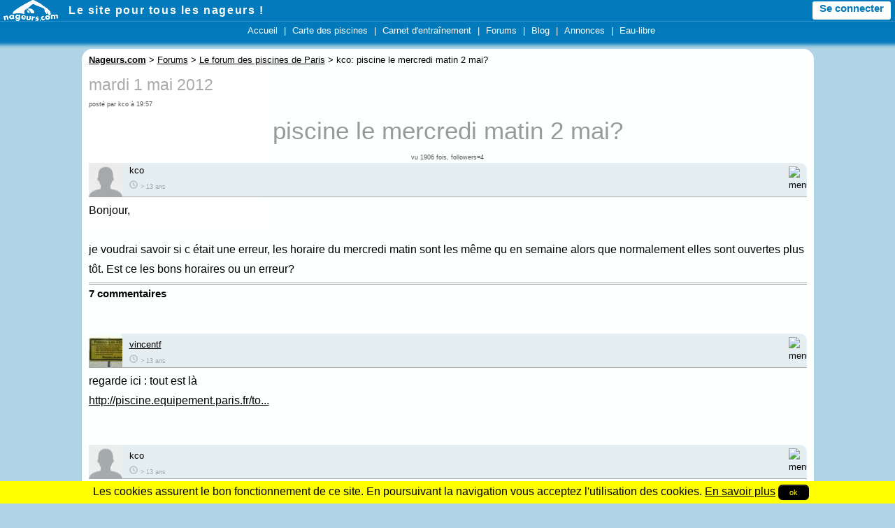

--- FILE ---
content_type: text/html; charset=iso-8859-1
request_url: https://www.nageurs.com/forum/forum_piscines_paris/48718_piscine-le-mercredi-matin-2-mai.html
body_size: 4660
content:

<!doctype html>

<html lang="fr">
<head>
<title>piscine le mercredi matin 2 mai? - Nageurs.com</title>
<meta charset="iso-8859-1">
<meta name="description" content="je voudrai savoir si c était une erreur, les horaire du mercredi matin sont les même qu en semaine alors que normalement elles sont ouvertes plus tôt. Est  ......" />
<meta name="keywords" content="" />
<meta name="viewport" content="initial-scale=1,width=device-width" />
<link rel="apple-touch-icon" href="/m/icon.png" />
<link rel="icon" type="image/png" href="/favicon.ico" />
<link rel="alternate" type="application/rss+xml" title="Nageurs.com &gt; Nouveaut&eacute;s" href="/?rss" />
<link rel="alternate" type="application/rss+xml" title="Nageurs.com &gt; Toutes les s&eacute;ances" href="/seances/rss" />
<link rel="alternate" type="application/rss+xml" title="Nageurs.com &gt; Tous les messages des forums" href="/forums-rss" />
<link rel="stylesheet" type="text/css" href="/css/v3-r20220204.css" />

<script src="/js/jquery-1.9.1.min.js"></script>
<script src="/js/bootstrap.min.js"></script>
<script src="/js/global-r20210822.mini.js"></script>
<script>
  var imc = 0;
</script>

<style>table.blog_item,#blog_message {width: 100% !important;}td#blog_contenu{width: 902px !important;padding: 0 10px;}</style>
<script>
<!--
var mdp = "";

function admin(mid) {
}

function move(mid, dest) {
  window.location.href=('/forums.cgi?forum_id=1&pwd='+mdp+'&action=5&message_id='+mid+'&new_forum='+dest+'&admin=Go');
}

function openclose(mid, val) {
  window.location.href=('/forums.cgi?forum_id=1&pwd='+mdp+'&action=6&message_id='+mid+'&val='+val+'&admin=Go');
}
-->
</script>

<!-- Google Analytics -->
<script async src="https://www.googletagmanager.com/gtag/js?id=G-JHTTX33LX1"></script>
<script>
  window.dataLayer = window.dataLayer || [];
  function gtag(){dataLayer.push(arguments);}

gtag('consent', 'default', {
  'ad_storage': 'denied',
  'analytics_storage': 'granted'
});
  
  gtag('js', new Date());
  gtag('config', 'G-JHTTX33LX1');
</script>
</head>
<body>





<header>
<div id="headerMiniBar2">
  <div class="logowhite78x30" onclick="location.href='/';"></div>
  <div id="slogan"><a href="/">Le site pour tous les nageurs !</a></div>
  <div id="hmb_menutoptop"></div>
  <div id="user_minimenu_ajax2">&nbsp;</div>

<div id="menu_notifications2">
  <div id="minimenu_search">
    <div class="imgnotif2 hmb-icon-search" data-toggle="modal" data-target="#searchModal">
    </div>
  </div>
<div id="minimenu_notifications2" class="dropdown">
  <div class="imgnotif2 hmb-icon-chat dropdown-toggle" data-toggle="dropdown" id="dminimenu_notifications2" role="button" data-target="#"></div>
  <div id="minimenu_notifications2_nb"></div>
  <ul id="minimenu_notifications2_content" class="dropdown-menu notif" role="menu" aria-labelledby="dminimenu_notifications2">
  </ul>
</div>

<div id="minimenu_mpnotifications2" class="dropdown">
  <div class="imgnotif2 hmb-icon-mp dropdown-toggle" id="dminimenu_mpnotifications2" role="button" data-toggle="dropdown" data-target="#"></div>
  <div id="minimenu_mpnotifications2_nb"></div>
  <ul id="minimenu_mpnotifications2_content" class="dropdown-menu notif" role="menu" aria-labelledby="dminimenu_mpnotifications2">
  </ul>  
</div>

<div id="minimenu_adminnotifications2">
  <div class="imgnotif2 hmb-icon-alert dropdown-toggle" id="dminimenu_adminnotifications2" role="button" data-toggle="dropdown" data-target="#" style="display:none;"></div>
  <div id="minimenu_adminnotifications2_nb"></div>
  <ul id="minimenu_adminnotifications2_content" class="dropdown-menu notif" role="menu" aria-labelledby="dminimenu_adminnotifications2">
  </ul>
</div>
</div>

</div>

<div id="hmb_menutop">
<div id="hmb_menutopcontainer">
<div class="hmb_menu"><a href="/">Accueil</a></div>
|
<div class="hmb_menu"><a href="/toutes-les-piscines">Carte des piscines</a></div>
|
<div class="hmb_menu"><a href="/seances">Carnet d'entra&icirc;nement</a></div>
<!--|
<div class="hmb_menu"><a href="/agenda">Agenda</a></div>-->
|
<div class="hmb_menu"><a href="/forums">Forums</a></div>
|
<div class="hmb_menu"><a href="/blog/radio-piscine">Blog</a></div>
|
<div class="hmb_menu"><a href="/annonces">Annonces</a></div>
<!--|
<div class="hmb_menu"><a href="/boutique/goodies">Bonnets</a></div>-->
|
<div class="hmb_menu"><a href="/eau-libre/">Eau-libre</a></div>
</div>
</div>

<div class="modal fade" id="searchModal" tabindex="-1" role="dialog" aria-labelledby="searchModal" aria-hidden="true" style="display:none;">
  <div class="modal-dialog">
    <div class="modal-content">
      <div class="modal-header">
        <button type="button" class="close" data-dismiss="modal" aria-hidden="true">&times;</button>
        <div class="modal-title" id="myModalLabel"><b>Rechercher sur Nageurs.com :</b></div>
      </div>
      <div class="modal-body">
  <form name="searchform" action="/search" id="cse-search-box">
      <input type="hidden" name="cx" value="partner-pub-4158173572925192:kaboq2-98qj" />
      <input type="hidden" name="cof" value="FORID:11" />
      <input type="hidden" name="ie" value="ISO-8859-1" />
      <input type="text" name="q" size="22" class="bs_input" />
      <input type="hidden" name="sa" value="Rechercher" />
      <a href="javascript:document.forms['searchform'].submit();" class="bs_btn">Rechercher</a>
  </form>
    </div>
    </div>
  </div>
</div>
</header>




<div id="pageContainer">

    

	<div id="partieCentrale">
		<div id="contenu" style="width: 100%;">
	<div id="breadcrumb" style="margin-top:5px;margin-bottom:5px;"><b><u>Nageurs.com</u></b> &gt; <a href="/forums">Forums</a> &gt; <a href="/forum/forum_piscines_paris">Le forum des piscines de Paris</a> &gt; kco: piscine le mercredi matin 2 mai?</div>

<!-- DEBUT -->






<div id="blog_message">
	<div id="blog_entetes">
		<div id="blog_date">mardi 1 mai 2012</div>
		<div id="blog_contributeur">post&eacute; par kco &agrave; 19:57</div>

		<h1 id="blog_sujet">piscine le mercredi matin 2 mai? <span data-followmid="48718"></span></h1>
		<div class="blog_hits">vu 1907 fois, followers=4</div>
		
	</div>



<div style="height:auto;" class="contributionbloc">
<div style="background-color:#E6EFF2;height:48px;border-top-right-radius: 10px;">
  <div style="display:block;width:48px;height:48px;float:left;padding-right:10px;">
    <img src="/images/profils/kco-48x48.jpg" width="48" height="48"  alt="avatar de kco" />
  </div>
  <div style="display:block;width:auto;height:48px;float:left;">
    kco
	<br />
        <div style="opacity:0.3;">
          <div class="horloge12x12"></div>
          <span style="font-size:70%;">&gt; 13 ans</span>
        </div>
  </div>
  <div style="width: 16px; height: 16px; float: right;  padding-right: 10px; padding-top: 5px;cursor:pointer;" onclick="forum_replyto('kco')">
    <img src="/images/boutons/reply_16x16.png" width="16" height="16" alt="menu">
  </div>

  <div style="width:16px;height:16px;float:right;;padding-right:10px;padding-top:5px;visibility:hidden;" class="dropdown">
    <a role="button" data-toggle="dropdown" data-target="#"><img src="/images/boutons/settings-16x16.png" width="16" height="16" alt="menu" /></a>
  <ul class="dropdown-menu" role="menu" style="margin-left:-180px;">
  <li class="disabled"><a href="#">&Eacute;diter</a></li>
  <li><a href="#" class="disabled">Supprimer</a></li>
  <li><a href="#" class="disabled">Fermer le fil</a></li>
  
  
  <li class="divider"></li>
  <li><a onclick="confirmSignalerContenu2('/forum/forum_piscines_paris/48718_piscine-le-mercredi-matin-2-mai.html', $('#message48718'));">Signaler le contenu</a></li>
  </ul>
	</div>
  </div>
  <div id="message48718" style="clear:both;border-top: 1px solid #aaa;padding-bottom:5px;border-bottom: 3px double #aaa;font-size:12pt;padding-top:5px;">
  Bonjour,<br /><br />je voudrai savoir si c était une erreur, les horaire du mercredi matin sont les même qu en semaine alors que normalement elles sont ouvertes plus tôt. Est ce les bons horaires ou un erreur?
  </div>
</div>


  <h3>7 commentaires</h3>
 

<a id="rep1" style="text-decoration:none;">&nbsp;</a><a id="message48720" style="text-decoration:none;">&nbsp;</a>
<br /><br />
<div style="height:auto;" class="contributionbloc">
<div style="background-color:#E6EFF2;height:48px;border-top-right-radius: 10px;">
  <div style="display:block;width:48px;height:48px;float:left;padding-right:10px;">
    <img src="/images/profils/vincentf-48x48.jpg" width="48" height="48"  alt="avatar de vincentf" />
  </div>
  <div style="display:block;width:auto;height:48px;float:left;padding-top: 5px;margin-bottom:-5px;">
    <a href="/people/vincentf.html">vincentf</a> 
  <br />
   <div style="width:auto;opacity:0.3;">
    <div class="horloge12x12"></div>
    <span style="font-size:70%;">&gt; 13 ans</span>
  </div>
  </div>

  

  <div style="width: 16px; height: 16px; float: right;  padding-right: 10px; padding-top: 5px;cursor:pointer;" onclick="forum_replyto('vincentf')">
    <img src="/images/boutons/reply_16x16.png" width="16" height="16" alt="menu">
  </div>

  <div style="width:16px;height:16px;float:right;visibility:hidden;padding-right:10px;padding-top:5px;" class="dropdown">
    <a role="button" data-toggle="dropdown" data-target="#"><img src="/images/boutons/settings-16x16.png" width="16" height="16" alt="menu" /></a>
  <ul class="dropdown-menu" role="menu" style="margin-left:-180px;">
  <li class="disabled"><a>&Eacute;diter</a></li>
  <li></li>
  
  <li class="divider"></li>
  <li><a onclick="confirmSignalerContenu2('/forum/forum_piscines_paris/48718_piscine-le-mercredi-matin-2-mai.html#message48720', $('#message48720'));">Signaler le contenu</a></li>
  </ul>
	</div>
</div><!--/header-->
  <div id="message48720body" style="clear:both;border-top: 1px solid #aaa;padding-bottom:5px;font-size:12pt;padding-top:5px;">
  regarde ici : tout est là <br /><a rel="nofollow" href="http://piscine.equipement.paris.fr/tousleshoraires" target="_blank">http://piscine.equipement.paris.fr/to...</a>
  </div>
</div>

  

<a id="rep2" style="text-decoration:none;">&nbsp;</a><a id="message48724" style="text-decoration:none;">&nbsp;</a>
<br /><br />
<div style="height:auto;" class="contributionbloc">
<div style="background-color:#E6EFF2;height:48px;border-top-right-radius: 10px;">
  <div style="display:block;width:48px;height:48px;float:left;padding-right:10px;">
    <img src="/images/profils/kco-48x48.jpg" width="48" height="48"  alt="avatar de kco" />
  </div>
  <div style="display:block;width:auto;height:48px;float:left;padding-top: 5px;margin-bottom:-5px;">
    kco
  <br />
   <div style="width:auto;opacity:0.3;">
    <div class="horloge12x12"></div>
    <span style="font-size:70%;">&gt; 13 ans</span>
  </div>
  </div>

  

  <div style="width: 16px; height: 16px; float: right;  padding-right: 10px; padding-top: 5px;cursor:pointer;" onclick="forum_replyto('kco')">
    <img src="/images/boutons/reply_16x16.png" width="16" height="16" alt="menu">
  </div>

  <div style="width:16px;height:16px;float:right;visibility:hidden;padding-right:10px;padding-top:5px;" class="dropdown">
    <a role="button" data-toggle="dropdown" data-target="#"><img src="/images/boutons/settings-16x16.png" width="16" height="16" alt="menu" /></a>
  <ul class="dropdown-menu" role="menu" style="margin-left:-180px;">
  <li class="disabled"><a>&Eacute;diter</a></li>
  <li></li>
  
  <li class="divider"></li>
  <li><a onclick="confirmSignalerContenu2('/forum/forum_piscines_paris/48718_piscine-le-mercredi-matin-2-mai.html#message48724', $('#message48724'));">Signaler le contenu</a></li>
  </ul>
	</div>
</div><!--/header-->
  <div id="message48724body" style="clear:both;border-top: 1px solid #aaa;padding-bottom:5px;font-size:12pt;padding-top:5px;">
  Parfait, merci!
  </div>
</div>

  

<a id="rep3" style="text-decoration:none;">&nbsp;</a><a id="message48727" style="text-decoration:none;">&nbsp;</a>
<br /><br />
<div style="height:auto;" class="contributionbloc">
<div style="background-color:#E6EFF2;height:48px;border-top-right-radius: 10px;">
  <div style="display:block;width:48px;height:48px;float:left;padding-right:10px;">
    <img src="/images/profils/oleum-48x48.jpg" width="48" height="48"  alt="avatar de oleum" />
  </div>
  <div style="display:block;width:auto;height:48px;float:left;padding-top: 5px;margin-bottom:-5px;">
    <a href="/people/Oleum.html">Oleum</a> 
  <br />
   <div style="width:auto;opacity:0.3;">
    <div class="horloge12x12"></div>
    <span style="font-size:70%;">&gt; 13 ans</span>
  </div>
  </div>

  

  <div style="width: 16px; height: 16px; float: right;  padding-right: 10px; padding-top: 5px;cursor:pointer;" onclick="forum_replyto('Oleum')">
    <img src="/images/boutons/reply_16x16.png" width="16" height="16" alt="menu">
  </div>

  <div style="width:16px;height:16px;float:right;visibility:hidden;padding-right:10px;padding-top:5px;" class="dropdown">
    <a role="button" data-toggle="dropdown" data-target="#"><img src="/images/boutons/settings-16x16.png" width="16" height="16" alt="menu" /></a>
  <ul class="dropdown-menu" role="menu" style="margin-left:-180px;">
  <li class="disabled"><a>&Eacute;diter</a></li>
  <li></li>
  
  <li class="divider"></li>
  <li><a onclick="confirmSignalerContenu2('/forum/forum_piscines_paris/48718_piscine-le-mercredi-matin-2-mai.html#message48727', $('#message48727'));">Signaler le contenu</a></li>
  </ul>
	</div>
</div><!--/header-->
  <div id="message48727body" style="clear:both;border-top: 1px solid #aaa;padding-bottom:5px;font-size:12pt;padding-top:5px;">
  Hello,<br /><div class="quotedMsg">les horaire du mercredi matin sont les même qu en semaine alors que normalement elles sont ouvertes plus tôt<br /></div>Il est possible qu'une piscine soit mal renseigné sur les horaires, de quel bassin s'agit il ?<br /><div class="quotedMsg">Est ce les bons horaires ou un erreur? <br /></div>Les bons horaires sauf à mettre à jour par les contributrices et teurs <div class="sm2"></div><br /><br />Cdlt,<br />Oléum.
  </div>
</div>

  

<a id="rep4" style="text-decoration:none;">&nbsp;</a><a id="message48728" style="text-decoration:none;">&nbsp;</a>
<br /><br />
<div style="height:auto;" class="contributionbloc">
<div style="background-color:#E6EFF2;height:48px;border-top-right-radius: 10px;">
  <div style="display:block;width:48px;height:48px;float:left;padding-right:10px;">
    <img src="/images/profils/kco-48x48.jpg" width="48" height="48"  alt="avatar de kco" />
  </div>
  <div style="display:block;width:auto;height:48px;float:left;padding-top: 5px;margin-bottom:-5px;">
    kco
  <br />
   <div style="width:auto;opacity:0.3;">
    <div class="horloge12x12"></div>
    <span style="font-size:70%;">&gt; 13 ans</span>
  </div>
  </div>

  

  <div style="width: 16px; height: 16px; float: right;  padding-right: 10px; padding-top: 5px;cursor:pointer;" onclick="forum_replyto('kco')">
    <img src="/images/boutons/reply_16x16.png" width="16" height="16" alt="menu">
  </div>

  <div style="width:16px;height:16px;float:right;visibility:hidden;padding-right:10px;padding-top:5px;" class="dropdown">
    <a role="button" data-toggle="dropdown" data-target="#"><img src="/images/boutons/settings-16x16.png" width="16" height="16" alt="menu" /></a>
  <ul class="dropdown-menu" role="menu" style="margin-left:-180px;">
  <li class="disabled"><a>&Eacute;diter</a></li>
  <li></li>
  
  <li class="divider"></li>
  <li><a onclick="confirmSignalerContenu2('/forum/forum_piscines_paris/48718_piscine-le-mercredi-matin-2-mai.html#message48728', $('#message48728'));">Signaler le contenu</a></li>
  </ul>
	</div>
</div><!--/header-->
  <div id="message48728body" style="clear:both;border-top: 1px solid #aaa;padding-bottom:5px;font-size:12pt;padding-top:5px;">
  Je pensais à Georges Rigal et Reuilly, mais sinon Roger le gall (plus loin mais de 50m) est ouverte donc bon, ça fera l affaire aussi.
  </div>
</div>

  

<a id="rep5" style="text-decoration:none;">&nbsp;</a><a id="message48729" style="text-decoration:none;">&nbsp;</a>
<br /><br />
<div style="height:auto;" class="contributionbloc">
<div style="background-color:#E6EFF2;height:48px;border-top-right-radius: 10px;">
  <div style="display:block;width:48px;height:48px;float:left;padding-right:10px;">
    <img src="/images/profils/oleum-48x48.jpg" width="48" height="48"  alt="avatar de oleum" />
  </div>
  <div style="display:block;width:auto;height:48px;float:left;padding-top: 5px;margin-bottom:-5px;">
    <a href="/people/Oleum.html">Oleum</a> 
  <br />
   <div style="width:auto;opacity:0.3;">
    <div class="horloge12x12"></div>
    <span style="font-size:70%;">&gt; 13 ans</span>
  </div>
  </div>

  

  <div style="width: 16px; height: 16px; float: right;  padding-right: 10px; padding-top: 5px;cursor:pointer;" onclick="forum_replyto('Oleum')">
    <img src="/images/boutons/reply_16x16.png" width="16" height="16" alt="menu">
  </div>

  <div style="width:16px;height:16px;float:right;visibility:hidden;padding-right:10px;padding-top:5px;" class="dropdown">
    <a role="button" data-toggle="dropdown" data-target="#"><img src="/images/boutons/settings-16x16.png" width="16" height="16" alt="menu" /></a>
  <ul class="dropdown-menu" role="menu" style="margin-left:-180px;">
  <li class="disabled"><a>&Eacute;diter</a></li>
  <li></li>
  
  <li class="divider"></li>
  <li><a onclick="confirmSignalerContenu2('/forum/forum_piscines_paris/48718_piscine-le-mercredi-matin-2-mai.html#message48729', $('#message48729'));">Signaler le contenu</a></li>
  </ul>
	</div>
</div><!--/header-->
  <div id="message48729body" style="clear:both;border-top: 1px solid #aaa;padding-bottom:5px;font-size:12pt;padding-top:5px;">
  Tout semble être ok par rapport aux horaires de ces 3 bassins sur le site. <div class="sm1"></div><br /><br />Pour le Gall, le bassin est toujours en 50m mais on peux avoir des mauvaises surprises avec le mur (en deux fois 25m) et les clubs en période scolaire...<br /><br />J'en profites pour vous dire de ne pas hésiter à mettre à jour si nécessaire. <div class="sm2"></div><br /><br />Cdlt,<br />Oléum
  </div>
</div>

  

<a id="rep6" style="text-decoration:none;">&nbsp;</a><a id="message48731" style="text-decoration:none;">&nbsp;</a>
<br /><br />
<div style="height:auto;" class="contributionbloc">
<div style="background-color:#E6EFF2;height:48px;border-top-right-radius: 10px;">
  <div style="display:block;width:48px;height:48px;float:left;padding-right:10px;">
    <img src="/images/profils/kco-48x48.jpg" width="48" height="48"  alt="avatar de kco" />
  </div>
  <div style="display:block;width:auto;height:48px;float:left;padding-top: 5px;margin-bottom:-5px;">
    kco
  <br />
   <div style="width:auto;opacity:0.3;">
    <div class="horloge12x12"></div>
    <span style="font-size:70%;">&gt; 13 ans</span>
  </div>
  </div>

  

  <div style="width: 16px; height: 16px; float: right;  padding-right: 10px; padding-top: 5px;cursor:pointer;" onclick="forum_replyto('kco')">
    <img src="/images/boutons/reply_16x16.png" width="16" height="16" alt="menu">
  </div>

  <div style="width:16px;height:16px;float:right;visibility:hidden;padding-right:10px;padding-top:5px;" class="dropdown">
    <a role="button" data-toggle="dropdown" data-target="#"><img src="/images/boutons/settings-16x16.png" width="16" height="16" alt="menu" /></a>
  <ul class="dropdown-menu" role="menu" style="margin-left:-180px;">
  <li class="disabled"><a>&Eacute;diter</a></li>
  <li></li>
  
  <li class="divider"></li>
  <li><a onclick="confirmSignalerContenu2('/forum/forum_piscines_paris/48718_piscine-le-mercredi-matin-2-mai.html#message48731', $('#message48731'));">Signaler le contenu</a></li>
  </ul>
	</div>
</div><!--/header-->
  <div id="message48731body" style="clear:both;border-top: 1px solid #aaa;padding-bottom:5px;font-size:12pt;padding-top:5px;">
  Merci!!!!!!!!!!<br /><br />Oui le Gall souvent le bassin est en 25m a partir de 17h...
  </div>
</div>

  

<a id="rep7" style="text-decoration:none;">&nbsp;</a><a id="message48738" style="text-decoration:none;">&nbsp;</a>
<br /><br />
<div style="height:auto;" class="contributionbloc">
<div style="background-color:#E6EFF2;height:48px;border-top-right-radius: 10px;">
  <div style="display:block;width:48px;height:48px;float:left;padding-right:10px;">
    <img src="/images/profils/papillonista-48x48.jpg" width="48" height="48"  alt="avatar de papillonista" />
  </div>
  <div style="display:block;width:auto;height:48px;float:left;padding-top: 5px;margin-bottom:-5px;">
    <a href="/people/papillonista.html">papillonista</a> 
  <br />
   <div style="width:auto;opacity:0.3;">
    <div class="horloge12x12"></div>
    <span style="font-size:70%;">&gt; 13 ans</span>
  </div>
  </div>

  

  <div style="width: 16px; height: 16px; float: right;  padding-right: 10px; padding-top: 5px;cursor:pointer;" onclick="forum_replyto('papillonista')">
    <img src="/images/boutons/reply_16x16.png" width="16" height="16" alt="menu">
  </div>

  <div style="width:16px;height:16px;float:right;visibility:hidden;padding-right:10px;padding-top:5px;" class="dropdown">
    <a role="button" data-toggle="dropdown" data-target="#"><img src="/images/boutons/settings-16x16.png" width="16" height="16" alt="menu" /></a>
  <ul class="dropdown-menu" role="menu" style="margin-left:-180px;">
  <li class="disabled"><a>&Eacute;diter</a></li>
  <li></li>
  
  <li class="divider"></li>
  <li><a onclick="confirmSignalerContenu2('/forum/forum_piscines_paris/48718_piscine-le-mercredi-matin-2-mai.html#message48738', $('#message48738'));">Signaler le contenu</a></li>
  </ul>
	</div>
</div><!--/header-->
  <div id="message48738body" style="clear:both;border-top: 1px solid #aaa;padding-bottom:5px;font-size:12pt;padding-top:5px;">
  non, Kco, je crois que c'est le contraire le mercredi, ou alors ça a changé, le mercredi le bassin de Le Gall est en 50 à partir de 17h30, mais il y a les clubs qui prennent 1 ou 2 couloirs...
  </div>
</div>

  <a id="bas" style="text-decoration:none;">&nbsp;</a>
  <script>
    $('.contributionbloc').mouseover(function () {
	  $(this).find('.dropdown').css('visibility', 'visible');
	});
    $('.contributionbloc').mouseout(function () {
	  $(this).find('.dropdown').css('visibility', 'hidden');
	});
  </script>
  
  

<div class="noprint">



<form name="formrepondre" action="/forums.cgi?forum_id=1&amp;message_id=48718&amp;voir_mess#rep8" method="post">
<p>&nbsp;</p>

<h2 style="color:#bf813f;font-size:large;font-family:Arial;">R&eacute;pondre au message</h2><br/><input type="hidden" name="ajouter" value="1" />
<input type="hidden" name="test" value="0" />


<div id="repondreMsg">
<span class="formulaire_libelle">Votre pseudo</span> <input class="bs_input" name="pseudo" type="text" value="???" style="width:300px;"/><br style="clear:both;"/> 
<span class="formulaire_libelle">Votre email</span> <input class="bs_input" name="email" type="text" value="" style="width:300px;"/><br style="clear:both;"/> 
<span class="formulaire_libelle">Sujet :</span> <input class="bs_input" name="sujet" type="text" maxlength="300" value="Re: piscine le mercredi matin 2 mai?" style="width:500px;" /><br style="clear:both;"/>
<span class="formulaire_libelle">Message</span> <textarea class="bs_input" name="message" rows="15" cols="87"></textarea><br style="clear:both;"/>
<p>&nbsp;</p>
<span class="formulaire_libelle">&nbsp;</span> <input class="bs_btn" type="submit" value="Envoyer" /><br /><br />
</div>

</form>

<a href="/forum/forum_piscines_paris/48801_Suzanne-Berlioux.html" title="D'après les commentaires de séances du jour ainsi que celui d'Etuparis2 nous sommes nombreux à avoir eu une désagréable  ...">Pr&eacute;c&eacute;dent</a> | 
<a href="/forum/forum_piscines_paris">Retour</a> | 
<a href="/forum/forum_piscines_paris/48611_Aujourd-hui-on-est-toujours-cense-avoir-les-horaires-d-ouverture-des-vacances.html" title="et pourtant, 80% des piscines coté rive gauche sont fermées ! ...">Suivant</a> 
<br /><br />
</div>
<br style="clear:both;" />
</div>

<script>
document.forms['formrepondre']['test'].value=1;
</script>



<!-- FIN -->



		</div>

				



	</div>

	<br style="clear:both;" />
	<footer id="footer">
	   <a href="javascript:void(0);" onclick="window.location.href='/cgu';">Conditions d'utilisation</a> | 
	   <a href="javascript:void(0);" onclick="window.location.href='/pub';">Programmes de publicit&eacute;</a> |
	   <a href="javascript:void(0);" onclick="window.location.href='/contact';">Contact</a> |
	   <a href="javascript:void(0);" onclick="window.location.href='/presse';">Revue de presse</a> |
           <a href="javascript:void(0);" onclick="window.location.href='/newsletter';">Newsletter</a>
	</footer>
</div>



<br style="clear:both;" />

<p style="height: 40px;">&nbsp;</p>



</body>
</html>


